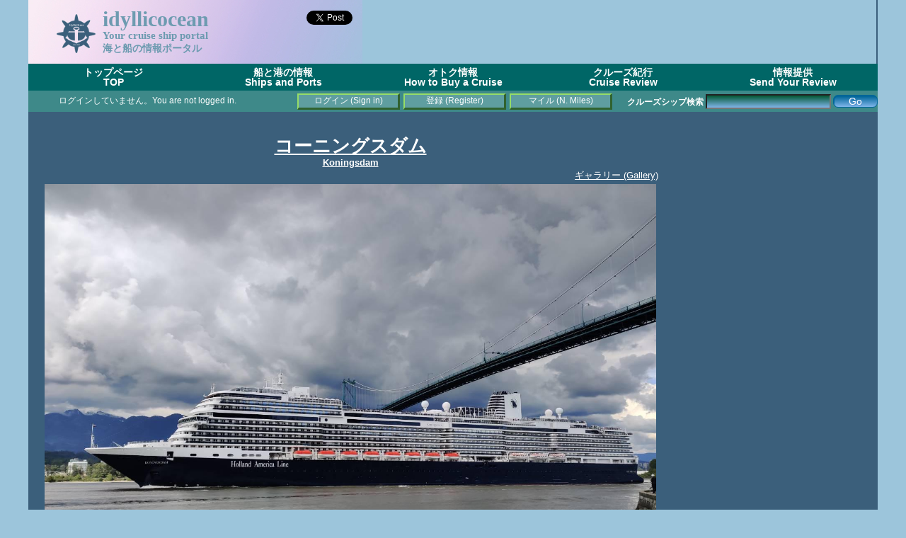

--- FILE ---
content_type: text/html; charset=utf-8
request_url: https://accounts.google.com/o/oauth2/postmessageRelay?parent=https%3A%2F%2Fidyllicocean.com&jsh=m%3B%2F_%2Fscs%2Fabc-static%2F_%2Fjs%2Fk%3Dgapi.lb.en.2kN9-TZiXrM.O%2Fd%3D1%2Frs%3DAHpOoo_B4hu0FeWRuWHfxnZ3V0WubwN7Qw%2Fm%3D__features__
body_size: 161
content:
<!DOCTYPE html><html><head><title></title><meta http-equiv="content-type" content="text/html; charset=utf-8"><meta http-equiv="X-UA-Compatible" content="IE=edge"><meta name="viewport" content="width=device-width, initial-scale=1, minimum-scale=1, maximum-scale=1, user-scalable=0"><script src='https://ssl.gstatic.com/accounts/o/2580342461-postmessagerelay.js' nonce="VNd2NpaW4X-YLQAoD9xM5A"></script></head><body><script type="text/javascript" src="https://apis.google.com/js/rpc:shindig_random.js?onload=init" nonce="VNd2NpaW4X-YLQAoD9xM5A"></script></body></html>

--- FILE ---
content_type: text/html; charset=utf-8
request_url: https://www.google.com/recaptcha/api2/aframe
body_size: 268
content:
<!DOCTYPE HTML><html><head><meta http-equiv="content-type" content="text/html; charset=UTF-8"></head><body><script nonce="X7vBp4xf3pr752x7KyVTHA">/** Anti-fraud and anti-abuse applications only. See google.com/recaptcha */ try{var clients={'sodar':'https://pagead2.googlesyndication.com/pagead/sodar?'};window.addEventListener("message",function(a){try{if(a.source===window.parent){var b=JSON.parse(a.data);var c=clients[b['id']];if(c){var d=document.createElement('img');d.src=c+b['params']+'&rc='+(localStorage.getItem("rc::a")?sessionStorage.getItem("rc::b"):"");window.document.body.appendChild(d);sessionStorage.setItem("rc::e",parseInt(sessionStorage.getItem("rc::e")||0)+1);localStorage.setItem("rc::h",'1768992846399');}}}catch(b){}});window.parent.postMessage("_grecaptcha_ready", "*");}catch(b){}</script></body></html>